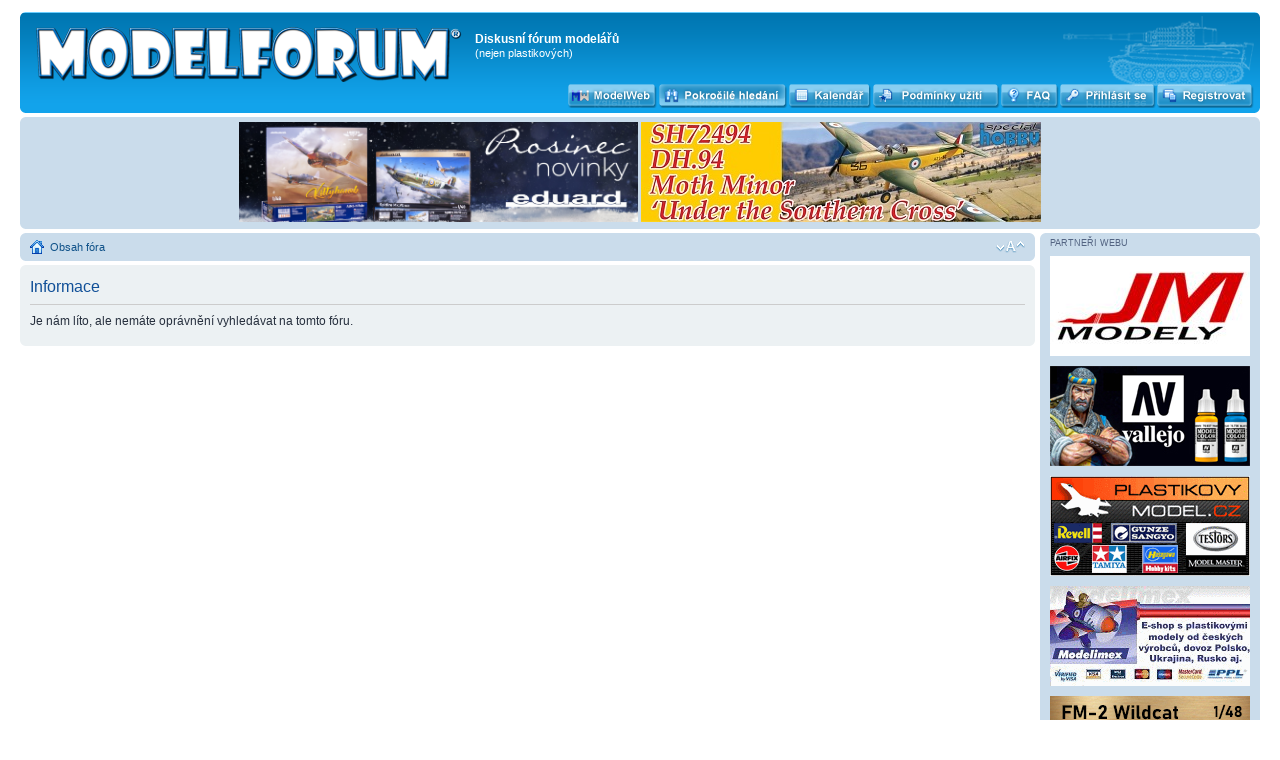

--- FILE ---
content_type: text/html; charset=UTF-8
request_url: https://www.modelforum.cz/search.php?search_id=unanswered&sid=48f510e1ff572551a1b00bf717daa123
body_size: 4340
content:
<!DOCTYPE html PUBLIC "-//W3C//DTD XHTML 1.0 Strict//EN" "http://www.w3.org/TR/xhtml1/DTD/xhtml1-strict.dtd">
<html xmlns="http://www.w3.org/1999/xhtml" dir="ltr" lang="cs-cz" xml:lang="cs-cz">
<head>

<meta http-equiv="content-type" content="text/html; charset=UTF-8" />
<meta http-equiv="content-style-type" content="text/css" />
<meta http-equiv="content-language" content="cs-cz" />
<meta http-equiv="imagetoolbar" content="no" />
<meta name="resource-type" content="document" />
<meta name="distribution" content="global" />
<meta name="keywords" content="" />
<meta name="description" content="" />

        <link href="./mobiquo/smartbanner/manifest.json" rel="manifest">
        
        <meta name="apple-itunes-app" content="app-id=307880732, affiliate-data=at=10lR7C, app-argument=tapatalk://tapatalk://www.modelforum.cz/?location=search" />
        

<title>Diskusní fórum modelářů &bull; Informace</title>



<!--
	phpBB style name: prosilver
	Based on style:   prosilver (this is the default phpBB3 style)
	Original author:  Tom Beddard ( http://www.subBlue.com/ )
	Modified by:
-->

<script type="text/javascript">
// <![CDATA[
	var jump_page = 'Napište číslo stránky, na kterou chcete přejít:';
	var on_page = '';
	var per_page = '';
	var base_url = '';
	var style_cookie = 'phpBBstyle';
	var style_cookie_settings = '; path=/; domain=modelforum.cz; secure';
	var onload_functions = new Array();
	var onunload_functions = new Array();

	

	/**
	* Find a member
	*/
	function find_username(url)
	{
		popup(url, 760, 570, '_usersearch');
		return false;
	}

	/**
	* New function for handling multiple calls to window.onload and window.unload by pentapenguin
	*/
	window.onload = function()
	{
		for (var i = 0; i < onload_functions.length; i++)
		{
			eval(onload_functions[i]);
		}
	};

	window.onunload = function()
	{
		for (var i = 0; i < onunload_functions.length; i++)
		{
			eval(onunload_functions[i]);
		}
	};

// ]]>
</script>
<script type="text/javascript" src="./styles/prosilver/template/styleswitcher.js"></script>
<script type="text/javascript" src="./styles/prosilver/template/forum_fn.js"></script>


<link href="./styles/prosilver/theme/print.css" rel="stylesheet" type="text/css" media="print" title="printonly" />
<link href="./style.php?id=1&amp;lang=cs&amp;sid=63533bbf0e1bd2f1bb7a20d9d0dc5273" rel="stylesheet" type="text/css" media="screen, projection" />

<link href="./styles/prosilver/theme/normal.css" rel="stylesheet" type="text/css" title="A" />
<link href="./styles/prosilver/theme/medium.css" rel="alternate stylesheet" type="text/css" title="A+" />
<link href="./styles/prosilver/theme/large.css" rel="alternate stylesheet" type="text/css" title="A++" />

<!-- MOD : MSSTI ABBC3 (v) - Start //--><!-- MOD : MSSTI ABBC3 (v) - End //-->

</head>

<body id="phpbb" class="section-search ltr">

<div id="wrap">
       
	<a id="top" name="top" accesskey="t"></a>
	<div id="page-header">
		<div id="hdr" class="headerbar">
			<div class="inner"><span class="corners-top"><span></span></span>
        <div style='position: absolute;right: 20px; top: 15px;height: 94px;'><img src="./styles/prosilver/imageset/Dr_Tiger.png" width="317" height="94" alt="" title="" /></div>
               
			<div id="site-description">
				<a href="./index.php?sid=63533bbf0e1bd2f1bb7a20d9d0dc5273" title="Obsah fóra" id="logo"><img src="./styles/prosilver/imageset/site_logoX.png" width="427" height="55" alt="" title="" /></a>
				<h1>Diskusní fórum modelářů</h1>
				<p>(nejen plastikových)</p>
				<p class="skiplink"><a href="#start_here">Přejít na obsah</a></p>
			</div>

<!-- *** Mod LK layout add *** -->
	<div class="buttonsh">
	    <div class="button-modelweb">
		<a href="http://www.modelweb.eu" target="_blank" title="MODELWEB"><span></span></a></div>
	    <div class="button-advsearch-s">
		<a href="./search.php?sid=63533bbf0e1bd2f1bb7a20d9d0dc5273" title="Zobrazit možnosti rozšířeného hledání"><span></span></a></div>
	    <div class="button-calendar">
		<a href="./calendar.php?sid=63533bbf0e1bd2f1bb7a20d9d0dc5273" title="Interaktivní kalendář akcí"><span></span></a></div>
	    <div class="button-rules">
		<a href="./ucp.php?mode=terms&amp;sid=63533bbf0e1bd2f1bb7a20d9d0dc5273" title="Smluvní podmínky pro používání ModelFora" accesskey="e"><span></span></a></div>
	    <div class="button-faq">
		<a href="./faq.php?sid=63533bbf0e1bd2f1bb7a20d9d0dc5273" title="Často kladené otázky"><span></span></a></div>
	    
	    <div class="button-login">
		<a href="./ucp.php?mode=login&amp;sid=63533bbf0e1bd2f1bb7a20d9d0dc5273" title="Přihlásit se"><span></span>
                </a></div>
 	    
	    <div class="button-register">
		<a href="./ucp.php?mode=register&amp;sid=63533bbf0e1bd2f1bb7a20d9d0dc5273" title="Registrovat"><span></span></a></div>
	    
	</div>
      <!-- *** Mod LK layout end *** -->

		<span class="corners-bottom"><span></span></span></div>
    </div>

<!-- *** Header Banner add *** -->
	<div id="page-header">
		<div class="bannerbar" style="background-color: #cadceb;">
			<div class="inner"><span class="corners-top"><span></span></span>

<!--/*
  *
  * Revive Adserver Asynchronous JS Tag
  * - Generated with Revive Adserver v3.2.1
  *
  */-->

<ins data-revive-zoneid="196" data-revive-id="3651309a55aa3550376c25ea29cbbad0"></ins>

      <a target="_blank" href="https://www.eduard.com/cs/novinky-prosinec-2025/?cur=2">
        <img src="./images/banners/eduard-mf2025-12-1-400x100.jpg" height="100" border="0">
      </a>
      <a target="_blank" href="https://www.specialhobby.cz/dh-94-moth-minor-under-the-southern-cross-1-72">
        <img src="./images/banners/specialhobby_mf_400x100_2025_10-1.jpg" height="100" border="0">
      </a>
      <span class="corners-bottom"><span></span></span></div>
    </div>
  </div>

<!-- *** Header Banner end *** --><!-- *** Mod MultiColumn layout add *** -->
    <div id="mc-container" style="margin-right: -220px;">
      <div id="mc-content" style="margin-right: 225px;">
<!-- *** Mod MultiColumn layout end *** -->

		<div class="navbar">
			<div class="inner"><span class="corners-top"><span></span></span>

			<ul class="linklist">
				<li class="icon-home"><a href="./index.php?sid=63533bbf0e1bd2f1bb7a20d9d0dc5273" accesskey="h">Obsah fóra</a> </li>

				<li class="rightside"><a href="#" onclick="fontsizeup(); return false;" onkeypress="return fontsizeup(event);" class="fontsize" title="Změnit velikost textu">Změnit velikost textu</a></li>
				
			</ul>

			<span class="corners-bottom"><span></span></span></div>
		</div>


	<a name="start_here"></a>
	      <div id="page-body">
		

<div class="panel" id="message">
	<div class="inner"><span class="corners-top"><span></span></span>
	<h2>Informace</h2>
	<p>Je nám líto, ale nemáte oprávnění vyhledávat na tomto fóru.</p>
	
	<span class="corners-bottom"><span></span></span></div>
</div>

</div>
<!-- *** Mod MultiColumn layout add *** -->
    	     </div>
  	   </div>
           <div id="mc-rsidebar" style="width: 220px;">
               <div class="navbar">
  <div class="inner">
    <span class="corners-top"><span></span></span>
	<div class="small">PARTNEŘI WEBU</div>


        <div class="imgspace">
          <!-- JM Modely -->
	  <a target="_blank"  href="https://www.jm-modely.cz/"><img src="./images/banners/firma-jm-modely1.jpg" border="0" width=200 height=100 ></a>
        </div>
	
        <div class="imgspace">
          <!-- www.airbrush-potreby.cz 3 -->
	  <a target="_self" href="https://www.airbrush-potreby.cz/Modelarske-barvy-Vallejo"><img src="./images/banners/modelforum-banner-vallejo-2023.jpg" border="0" width=200 height=100 ></a>
        </div>
	
        <div class="imgspace">
          <!-- www.plastikovy-model.cz -->
	  <a target="_blank" href="http://www.plastikovy-model.cz"><img src="./images/banners/plastikovy-model-cz_0.gif" width=200 height=100 border="0"></a>
        </div>
	
        <div class="imgspace">
          <!-- www.modelimex.cz -->
	  <a target="_blank" href="http://www.modelimex.cz"><img src="./images/banners/modelimex_0.gif" border="0" width=200 height=100 ></a>
        </div>
	
        <div class="imgspace">
          <!-- www.eduard.com -->
	  <a target="_blank" href="https://www.eduard.com/cs/eduard/fm-2-wildcat-1-48.html"><img src="./images/banners/eduard-mf2024-09-2-200x100.jpg" border="0" width=200 height=100 ></a>
        </div>
	
        <div class="imgspace">
          <!-- www.airbrush-potreby.cz 5 -->
	  <a target="_blank" href="https://www.airbrush-potreby.cz/Abteilung-502"><img src="./images/banners/abteilung502-banner.jpg" border="0" width=200 height=100 ></a>
        </div>
	
        <div class="imgspace">
          <!-- FIRMA49 -->
	  <a target="_blank" href="https://www.firma49.cz/"><img src="./images/banners/firma49.jpg" border="0" width=200 height=100 onMouseOver="this.src = './images/banners/firma49.gif';" onMouseOut="this.src = './images/banners/firma49.jpg';"></a>
        </div>
	
        <div class="imgspace">
          <!-- Avax-models.cz -->
	  <a target="_blank" href="http://www.avax-models.cz"><img src="./images/banners/avax-models.png" border="0" width=200 height=100 ></a>
        </div>
	
        <div class="imgspace">
          <!-- Hradecký lev 2026 -->
	  <a target="_blank" href="https://www.kpmhk.cz/hradecky-lev-2026/"><img src="./images/banners/lev-banner-200x100.jpg" border="0" width=200 height=100 ></a>
        </div>
	
        <div class="imgspace">
          <!-- www.rsmodels.cz -->
	  <a target="_blank"  href="https://www.rsmodels.cz/"><img src="./images/banners/rsmodels1.jpg" border="0" width=200 height=100 ></a>
        </div>
	
        <div class="imgspace">
          <!-- Svět plastikového modelářství -->
	  <a target="_blank" href="https://www.tmbrno.cz/akce/svet-plastikoveho-modelarstvi/"><img src="./images/banners/svet-plastikoveho-modelarstvi-brno.jpg" border="0" {4/1} ></a>
        </div>
	
        <div class="imgspace">
          <!-- HiSModel.com -->
	  <a target="_blank" href="https://www.hismodel.com/en/"><img src="./images/banners/hismodel.jpg" border="0" width=200 height=100 ></a>
        </div>
	
        <div class="imgspace">
          <!-- www.mn-modelar.cz -->
	  <a target="_blank" href="http://www.mn-modelar.cz"><img src="./images/banners/mn-modelar2.jpg" border="0" width=200 height=100 ></a>
        </div>
	
        <div class="imgspace">
          <!-- www.mpmshop.cz -->
	  <a target="_blank" href="http://www.mpmshop.cz"><img src="./images/banners/mpmshop.jpg" border="0" width=200 height=100 ></a>
        </div>
	
        <div class="imgspace">
          <!-- Special Hobby -->
	  <a target="_blank" href=" https://www.specialhobby.cz/renard-r-31-belgian-recconaissance-plane-1-48"><img src="./images/banners/specialhobby_mf_200x100_2025_10-1.jpg" border="0" width=200 height=100 ></a>
        </div>
	
        <div class="imgspace">
          <!-- www.airbrush-potreby.cz 4 -->
	  <a target="_self" href="https://www.airbrush-potreby.cz/AK-Interactive"><img src="./images/banners/airbrush-potreby-ak.jpg" border="0" width=200 height=100 ></a>
        </div>
	
        <div class="imgspace">
          <!-- obchod.valka.cz -->
	  <a target="_blank" href="http://obchod.valka.cz"><img src="./images/banners/valkabanner200x100-2022modelforum.gif" border="0" width=200 height=100 ></a>
        </div>
	
        <div class="imgspace">
          <!-- www.modelmagazin.cz -->
	  <a target="_blank" href="http://www.modelmagazin.cz/"><img src="./images/banners/modelhobby.png" width=200 height=100 border="0"></a>
        </div>
	
        <div class="imgspace">
          <!-- www.airbrush-potreby.cz 2 -->
	  <a target="_blank" href="https://www.airbrush-potreby.cz/store/department-47-airbrush-barvy-lifecolor.html"><img src="./images/banners/airbrush-potreby-lifecolor.jpg" border="0" width=200 height=100 ></a>
        </div>
	
        <div class="imgspace">
          <!-- www.airbrush-potreby.cz -->
	  <a target="_blank" href="http://www.airbrush-potreby.cz"><img src="./images/banners/modelforum-banner-airbrush-potreby-2023.jpg" border="0" width=200 height=100 ></a>
        </div>
	
        <div class="imgspace">
          <!-- RCSubs.cz -->
	  <a target="_blank" href="https://www.rcsubs.cz/index.php"><img src="./images/banners/rcsubs-100x200.jpg" border="0" width=200 height=100 ></a>
        </div>
	
        <div class="imgspace">
          <!-- www.hauler.cz -->
	  <a target="_blank" href="http://www.hauler.cz"><img src="./images/banners/hauler_0.gif" width=200 height=100 border="0" onMouseOver="this.src = './images/banners/hauler_anim_0.gif';" onMouseOut="this.src = './images/banners/hauler_0.gif';"></a>
        </div>
	
        <div class="imgspace">
          <!-- www.armycast.cz -->
	  <a target="_blank" href="http://armycast.cz/eshop/index.php"><img src="./images/banners/armycast.jpg" border="0" width=200 height=100 ></a>
        </div>
	
 
    <span class="corners-bottom"><span></span></span>
  </div>
</div>
<br style="clear:both" />
           </div>
       <div style="clear:both"></div>
<!-- *** Mod MultiColumn layout end *** -->

<div id="page-footer">

	<div class="navbar">
		<div class="inner"><span class="corners-top"><span></span></span>

		<ul class="linklist">
			<li class="icon-home"><a href="./index.php?sid=63533bbf0e1bd2f1bb7a20d9d0dc5273" accesskey="h">Obsah fóra</a></li>
				
			<li class="rightside"><a href="./memberlist.php?mode=leaders&amp;sid=63533bbf0e1bd2f1bb7a20d9d0dc5273">Tým</a> &bull; <a href="./ucp.php?mode=delete_cookies&amp;sid=63533bbf0e1bd2f1bb7a20d9d0dc5273">Smazat všechny cookies z fóra</a><br> Všechny časy jsou v&nbsp;UTC + 1 hodina [ Letní čas ]</li>
		</ul>


  <div class="copyright">
  <a href="https://www.toplist.cz/konicky-hobby">
  <script language="JavaScript" type="text/javascript">
<!--
document.write ('<img src="https://toplist.cz/count.asp?id=898565&amp;logo=mc&amp;http='+escape(document.referrer)+'&amp;wi='+escape(window.screen.width)+'&amp;he='+escape(window.screen.height)+'&amp;cd='+escape(window.screen.colorDepth)+'&amp;t='+escape(document.title)+'" width="88" height="60" border=0 alt="TOPlist" />');
//--></script></a><noscript><img src="http://toplist.cz/count.asp?id=898565&amp;logo=mc" border="0"
alt="TOPlist" width="88" height="60" /></noscript>

<a href="https://www.toplist.sk/konicky-hobby"><script language="JavaScript" type="text/javascript">
<!--
document.write ('<img src="https://toplist.sk/dot.asp?id=1127393&amp;http='+escape(document.referrer)+'&amp;wi='+escape(window.screen.width)+'&amp;he='+escape(window.screen.height)+'&amp;cd='+escape(window.screen.colorDepth)+'&amp;t='+escape(document.title)+'" width="1" height="1" border=0 alt="TOPlist" />');
//--></script></a><noscript><img src="http://toplist.sk/dot.asp?id=1127393" border="0"
alt="TOPlist" width="1" height="1" /></noscript>
<br />
        <div style="text-align: left; float: left; margin-top: -25px;">
                Založeno na <a href="https://www.phpbb.com/">phpBB</a>&reg; Forum Software &copy; phpBB Group<!-- Tapatalk Detect body start --> 
    <script type="text/javascript">
    if(typeof(tapatalkDetect) == "function") {
        tapatalkDetect();
    }
    </script>
    <!-- Tapatalk Detect banner body end -->
		<br />Český překlad – <a href="http://www.phpbb.cz/">phpBB.cz</a>
        </div>

        <div style="float: right; margin-top: -35px;">
           <img src="./images//banners/phpbb_logo.gif" height="35">
           <a href="http://www.wolfnet.cz"><img src="./images//hosting.gif" style="margin-left: 20px; height: 35px;"></a>
        </div>

	</div>
<!-- *** Friendly Webs add *** -->
		   <div class="forabg" style="padding: 5px 0 2px;">
	       <div style="padding: 7px; color: white; font-size: 0.8em; float: left;">SPŘÁTELENÉ WEBY </div>
         <div width="100%" align="center">
           <a target=_blank href="https://modelweb.eu">
             <img src="./images/modelweb.gif" width="100" border="0" style="padding: 0px 5px;"></a>
         </div>  
       </div>
<!-- *** Friendly Webs end *** -->
		<span class="corners-bottom"><span></span></span></div>
	</div>


	</div>

</div>

<div>
	<a id="bottom" name="bottom" accesskey="z"></a>
	
</div>

</body>


</html>